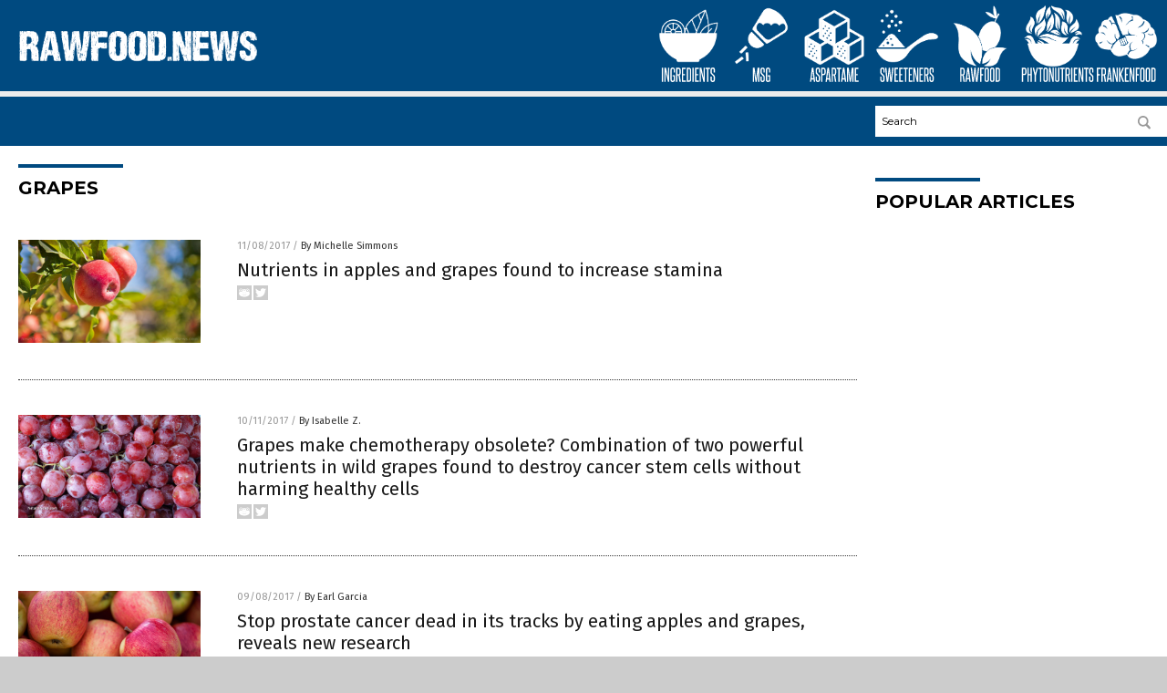

--- FILE ---
content_type: text/html
request_url: https://rawfood.news/tag/grapes/
body_size: 4716
content:

<!DOCTYPE html PUBLIC "-//W3C//DTD XHTML 1.0 Transitional//EN" "http://www.w3.org/TR/xhtml1/DTD/xhtml1-transitional.dtd">
<html xmlns="http://www.w3.org/1999/xhtml" dir="ltr" lang="en-US" xmlns:x2="http://www.w3.org/2002/06/xhtml2" xmlns:fb="http://www.facebook.com/2008/fbml">
<head><base href="/">
<title>Raw Foods News | Raw Foods News &#8211; Raw Foods Information</title>

<meta name="title" content="Raw Foods News" />
<meta name="description" content="Raw Foods News | Raw Foods News &#8211; Raw Foods Information">
<meta name="keywords" content="Raw foods, health, nutrition, organic, diet, superfoods, healing">
<meta name="news_keywords" content="Raw foods, health, nutrition, organic, diet, superfoods, healing">

<!-- ///////////////////////////////////////////////////////////////////////////// -->

<meta http-equiv="Content-Type" content="text/html; charset=UTF-8" />
<meta id="viewport" name="viewport" content="width=device-width, initial-scale=1.0, shrink-to-fit=yes" />
<meta property="og:title" content="Raw Foods News | Raw Foods News &#8211; Raw Foods Information" />
<meta property="og:type" content="website" />
<meta property="og:url" content="https://www.rawfoods.news/tag/grapes" />
<meta property="og:site_name" content="Raw Foods News" />
<meta property="og:description" content="Raw Foods News | Raw Foods News &#8211; Raw Foods Information" />
<meta property="og:image" content="https://www.rawfoods.news/images/SocialImage.jpg"/>

<link href="wp-content/themes/NTTheme/images/Newstarget-fav.png" type="image/x-icon" rel="icon" />
<link href="wp-content/themes/NTTheme/images/Newstarget-fav.png" type="image/x-icon" rel="shortcut icon" />
<link href="wp-content/themes/NTTheme/images/apple-touch-icon.png" rel="apple-touch-icon" />
<link href="wp-content/themes/NTTheme/images/apple-touch-icon-76x76.png" rel="apple-touch-icon" sizes="76x76" />
<link href="wp-content/themes/NTTheme/images/apple-touch-icon-120x120.png" rel="apple-touch-icon" sizes="120x120" />
<link href="wp-content/themes/NTTheme/images/apple-touch-icon-152x152.png" rel="apple-touch-icon" sizes="152x152" />
<link href="wp-content/themes/NTTheme/images/apple-touch-icon-180x180.png" rel="apple-touch-icon" sizes="180x180" />
<link href="wp-content/themes/NTTheme/images/icon-hires.png" rel="icon" sizes="192x192" />

<meta http-equiv="Content-Type" content="text/html; charset=UTF-8" />
<meta id="viewport" name="viewport" content="width=device-width, initial-scale=1.0, shrink-to-fit=yes" />

<link href="https://fonts.googleapis.com/css?family=Montserrat:400,700,900|Roboto:400,700,900|Fira+Sans:400,700,900" rel="stylesheet">

<link href="wp-content/themes/NTTheme/css/News.css" rel="stylesheet" type="text/css" />

<script src="https://code.jquery.com/jquery-latest.js"></script>

<script src="wp-content/themes/NTTheme/js/BacktoTop.js"></script>
<!--<script src="wp-content/themes/NTTheme/js/DateCheck.js"></script>-->
<script src="wp-content/themes/NTTheme/js/PageLoad.js"></script>
<script src="wp-content/themes/NTTheme/js/Social.js"></script>
<script src="wp-content/themes/NTTheme/js/Sticky.js"></script>
<script src="wp-content/themes/NTTheme/js/Vimeo.js"></script>

<script src="Javascripts/Abigail.js"></script>

<script type='text/javascript' src='https://player.vimeo.com/api/player.js?ver=4.7.3'></script>

<script src="https://www.alternativenews.com/Javascripts/RecentHeadlines.js" charset="utf-8"></script>

<link rel="stylesheet" href="wp-content/themes/NTTheme/css/Trump.css" id="custom-structure-override"/>

		<style type="text/css">
			.slide-excerpt { width: 50%; }
			.slide-excerpt { bottom: 0; }
			.slide-excerpt { right: 0; }
			.flexslider { max-width: 920px; max-height: 400px; }
			.slide-image { max-height: 400px; } 
		</style>
		<style type="text/css"> 
			@media only screen 
			and (min-device-width : 320px) 
			and (max-device-width : 480px) {
				.slide-excerpt { display: none !important; }
			}			 
		</style> <link rel='dns-prefetch' href='//ajax.googleapis.com' />
<link rel='dns-prefetch' href='//use.fontawesome.com' />
<link rel='dns-prefetch' href='//s.w.org' />
<link rel="canonical" href="tag/grapes" />
<link rel='stylesheet' id='easy-facebook-likebox-plugin-styles-css'  href='wp-content/plugins/easy-facebook-likebox/public/assets/css/public.css?ver=4.3.0' type='text/css' media='all' />
<link rel='stylesheet' id='easy-facebook-likebox-popup-styles-css'  href='wp-content/plugins/easy-facebook-likebox/public/assets/popup/magnific-popup.css?ver=4.3.0' type='text/css' media='all' />
<link rel='stylesheet' id='sites_render-frontend-css'  href='wp-content/plugins/sites-render-plugin/assets/css/frontend.css?ver=1.0.0' type='text/css' media='all' />
<link rel='stylesheet' id='prefix-style-css'  href='wp-content/plugins/vps/style.css?ver=4.7.3' type='text/css' media='all' />
<link rel='stylesheet' id='scienceplugin-frontend-css'  href='wp-content/plugins/scienceplugin/assets/css/frontend.css?ver=1.0.0' type='text/css' media='all' />
<link rel='stylesheet' id='kamn-css-easy-twitter-feed-widget-css'  href='wp-content/plugins/easy-twitter-feed-widget/easy-twitter-feed-widget.css?ver=4.7.3' type='text/css' media='all' />
<link rel='stylesheet' id='screen-style-css'  href='wp-content/themes/genesis/css/screen.css?ver=1' type='text/css' media='all' />
<link rel='stylesheet' id='A2A_SHARE_SAVE-css'  href='wp-content/plugins/add-to-any/addtoany.min.css?ver=1.13' type='text/css' media='all' />
<link rel='stylesheet' id='slider_styles-css'  href='wp-content/plugins/genesis-responsive-slider/style.css?ver=0.9.2' type='text/css' media='all' />
<script type='text/javascript' src='https://ajax.googleapis.com/ajax/libs/jquery/1.11.3/jquery.min.js?ver=4.7.3'></script>
<script type='text/javascript' src='wp-content/plugins/add-to-any/addtoany.min.js?ver=1.0'></script>
<script type='text/javascript' src='wp-content/plugins/easy-facebook-likebox/public/assets/popup/jquery.magnific-popup.min.js?ver=4.3.0'></script>
<script type='text/javascript' src='wp-content/plugins/easy-facebook-likebox/public/assets/js/jquery.cookie.js?ver=4.3.0'></script>
<script type='text/javascript' src='wp-content/plugins/easy-facebook-likebox/public/assets/js/public.js?ver=4.3.0'></script>
<script type='text/javascript' src='wp-content/plugins/sites-render-plugin/assets/js/frontend.min.js?ver=1.0.0'></script>
<script type='text/javascript'>
/* <![CDATA[ */
var cssTarget = "img.";
/* ]]> */
</script>
<script type='text/javascript' src='wp-content/plugins/svg-support/js/min/svg-inline-min.js?ver=1.0.0'></script>
<script type='text/javascript' src='wp-content/plugins/scienceplugin/assets/js/frontend.min.js?ver=1.0.0'></script>
<script type='text/javascript' src='wp-content/themes/genesis/js/customscript.js?ver=1'></script>
<link rel='https://api.w.org/' href='wp-json/' />

<script type="text/javascript">
var a2a_config=a2a_config||{};a2a_config.callbacks=a2a_config.callbacks||[];a2a_config.templates=a2a_config.templates||{};
</script>
<script type="text/javascript" src="https://static.addtoany.com/menu/page.js" async="async"></script>
<script type="text/javascript">
var _gaq = _gaq || [];
_gaq.push(['_setAccount', '']);
_gaq.push(['_trackPageview']);
(function() {
var ga = document.createElement('script'); ga.type = 'text/javascript'; ga.async = true;
ga.src = ('https:' == document.location.protocol ? 'https://ssl' : 'http://www') + '.google-analytics.com/ga.js';
var s = document.getElementsByTagName('script')[0]; s.parentNode.insertBefore(ga, s);
})();
</script>
<!-- Piwik -->
<script type="text/javascript">
  var _paq = _paq || [];
  /* tracker methods like "setCustomDimension" should be called before "trackPageView" */
  _paq.push(['trackPageView']);
  _paq.push(['enableLinkTracking']);
  (function() {
    var u="//analytics.distributednews.com/piwik/";
    _paq.push(['setTrackerUrl', u+'piwik.php']);
    _paq.push(['setSiteId', '311']);
    var d=document, g=d.createElement('script'), s=d.getElementsByTagName('script')[0];
    g.type='text/javascript'; g.async=true; g.defer=true; g.src=u+'piwik.js'; s.parentNode.insertBefore(g,s);
  })();
</script>
<!-- End Piwik Code -->
<link rel="pingback" href="xmlrpc.php" />
<!--[if lt IE 9]><script src="//html5shiv.googlecode.com/svn/trunk/html5.js"></script><![endif]-->
<style></style>

</head>

<body>

<div class="Page">

<div class="Layer1"></div>
<div class="Layer2">

<!-- ///////////////////////////////////////////////////////////////////////////// -->

<!-- MASTHEAD -->

<div class="MastheadContainer">
<div class="Masthead">
<div class="ButtonMenu"></div>

<div class="Logo"><a href="/" itemprop="url" title="grapes">
<img border='0' src='wp-content/uploads/sites/334/2017/08/cropped-Logo-White.png'></a></div>

<div class="Topics">
<div class="Icons">



<div class="Icon2" style="float:right">
 <div style="width:70px;border:0px solid red;">
  <center>
  <a href="http://www.frankenfood.news" target="_blank" rel="nofollow"><img width="70px" style="" src="wp-content/themes/NTTheme/images/icon31_icon.png" /></a>
  </center>
 </div>
 <div style="align:center;width:70px;border:0px solid red">
  <center>
  <a href="Frankenfood.News.png" target="_blank" rel="nofollow"><img src="wp-content/themes/NTTheme/images/icon31_text.svg" /></a>
  </center>
 </div>
</div>
<div class="Icon2" style="float:right">
 <div style="width:70px;border:0px solid red;">
  <center>
  <a href="http://www.phytonutrients.news/" target="_blank" rel="nofollow"><img width="70px" style="" src="wp-content/themes/NTTheme/images/icon30_icon.png" /></a>
  </center>
 </div>
 <div style="align:center;width:70px;border:0px solid red">
  <center>
  <a href="Phytonutrients.news.png" target="_blank" rel="nofollow"><img src="wp-content/themes/NTTheme/images/icon30_text.svg" /></a>
  </center>
 </div>
</div>
<div class="Icon2" style="float:right">
 <div style="width:70px;border:0px solid red;">
  <center>
  <a href="http://www.rawfood.news/" target="_blank" rel="nofollow"><img width="70px" style="" src="wp-content/themes/NTTheme/images/icon29_icon.png" /></a>
  </center>
 </div>
 <div style="align:center;width:70px;border:0px solid red">
  <center>
  <a href="Rawfood.news.png" target="_blank" rel="nofollow"><img src="wp-content/themes/NTTheme/images/icon29_text.svg" /></a>
  </center>
 </div>
</div>
<div class="Icon2" style="float:right">
 <div style="width:70px;border:0px solid red;">
  <center>
  <a href="http://www.sweeteners.news/" target="_blank" rel="nofollow"><img width="70px" style="" src="wp-content/themes/NTTheme/images/icon28_icon.png" /></a>
  </center>
 </div>
 <div style="align:center;width:70px;border:0px solid red">
  <center>
  <a href="Sweeteners.news.png" target="_blank" rel="nofollow"><img src="wp-content/themes/NTTheme/images/icon28_text.svg" /></a>
  </center>
 </div>
</div>
<div class="Icon2" style="float:right">
 <div style="width:70px;border:0px solid red;">
  <center>
  <a href="http://www.aspartame.news/" target="_blank" rel="nofollow"><img width="70px" style="" src="wp-content/themes/NTTheme/images/icon27_icon.png" /></a>
  </center>
 </div>
 <div style="align:center;width:70px;border:0px solid red">
  <center>
  <a href="Aspartame.news.png" target="_blank" rel="nofollow"><img src="wp-content/themes/NTTheme/images/icon27_text.svg" /></a>
  </center>
 </div>
</div>
<div class="Icon2" style="float:right">
 <div style="width:70px;border:0px solid red;">
  <center>
  <a href="http://www.msg.news/" target="_blank" rel="nofollow"><img width="70px" style="" src="wp-content/themes/NTTheme/images/icon26_icon.png" /></a>
  </center>
 </div>
 <div style="align:center;width:70px;border:0px solid red">
  <center>
  <a href="MSG.news.png" target="_blank" rel="nofollow"><img src="wp-content/themes/NTTheme/images/icon26_text.svg" /></a>
  </center>
 </div>
</div>
<div class="Icon2" style="float:right">
 <div style="width:70px;border:0px solid red;">
  <center>
  <a href="http://www.ingredients.news/" target="_blank" rel="nofollow"><img width="70px" style="" src="wp-content/themes/NTTheme/images/icon25_icon.png" /></a>
  </center>
 </div>
 <div style="align:center;width:70px;border:0px solid red">
  <center>
  <a href="Ingredients.news.png" target="_blank" rel="nofollow"><img src="wp-content/themes/NTTheme/images/icon25_text.svg" /></a>
  </center>
 </div>
</div>

</div>
</div>

<div class="ButtonTopics"></div>

</div>
</div>

<div class="UnderNavigationContainer">
</div>

<div class="NavigationContainer">
<div class="Navigation">
<div class="Menu">



</div>

<div class="Search">
<form name="GoodGopherSearch" id="GoodGopherSearch" method="GET" action="https://www.goodgopher.com/SearchResults.asp" target="_blank">

<div class="SearchBox">
<div><input type="text" value="Search" name="query" id="query"></div>
<div><input name="" type="image" src="wp-content/themes/NTTheme/images/Submit-Search.svg" title="Search"/></div>
</div>

<input type="hidden" name="pr" value="NT">
</form>
</div>
</div>
</div>

<!-- ///////////////////////////////////////////////////////////////////////////// -->

<div class="Container">
<div class="Index">
<!-- ========================= -->

<div class="Index1">
<div class="Sticky1">
<div class="SectionHead">grapes</div>


<div class="PostsAll">


<div class="Post">
<div class="Pic">
<a href="2017-11-08-nutrients-in-apples-and-grapes-found-to-increase-stamina.html"><img border="0" src="wp-content/uploads/sites/334/2017/11/Apples-Background-Branch-Food-Fruit-Garden-Greens.jpg"></a>
</div>
<div class="Text">
<div class="Info"><span class="Date">11/08/2017</span> / <span class="Author"><a href="author/michellesimmons">By Michelle Simmons</a></span></div>
<div class="Title"><a href="2017-11-08-nutrients-in-apples-and-grapes-found-to-increase-stamina.html">Nutrients in apples and grapes found to increase stamina</a></div>
<div class="Description"><a href="2017-11-08-nutrients-in-apples-and-grapes-found-to-increase-stamina.html">A recent study found that certain nutrients in apples and grapes increase the body&#8217;s stamina, according to a report by NutraIngredients-USA. Scientists from the Faculty of Sports Science at the University of Burgundy reported that two 500 milligram (mg) doses of polyphenols increased the endurance of athletes studied by almost 10 percent. Furthermore, the study [&hellip;]</a></div>
<div class="Social"></div>
</div>
</div>
<div class="Post">
<div class="Pic">
<a href="2017-10-11-grapes-make-chemotherapy-obsolete-combination-of-two-powerful-nutrients-in-wild-grapes-found-to-destroy-cancer-stem-cells-without-harming-healthy-cells.html"><img border="0" src="wp-content/uploads/sites/334/2017/10/Grapes-Background.jpg"></a>
</div>
<div class="Text">
<div class="Info"><span class="Date">10/11/2017</span> / <span class="Author"><a href="author/isabelle">By Isabelle Z.</a></span></div>
<div class="Title"><a href="2017-10-11-grapes-make-chemotherapy-obsolete-combination-of-two-powerful-nutrients-in-wild-grapes-found-to-destroy-cancer-stem-cells-without-harming-healthy-cells.html">Grapes make chemotherapy obsolete? Combination of two powerful nutrients in wild grapes found to destroy cancer stem cells without harming healthy cells</a></div>
<div class="Description"><a href="2017-10-11-grapes-make-chemotherapy-obsolete-combination-of-two-powerful-nutrients-in-wild-grapes-found-to-destroy-cancer-stem-cells-without-harming-healthy-cells.html">Grapes might be one of the smaller fruits out there, but they punch far above their weight when it comes to providing health benefits. They’ve been revered for everything from their ability to make wine to their convenience and portability compared to other superfoods. Not content to stop there, however, this overachieving fruit is now [&hellip;]</a></div>
<div class="Social"></div>
</div>
</div>
<div class="Post">
<div class="Pic">
<a href="2017-09-08-stop-prostate-cancer-dead-in-its-tracks-by-eating-apples-and-grapes-reveals-new-research.html"><img border="0" src="wp-content/uploads/sites/334/2018/08/Apples.jpg"></a>
</div>
<div class="Text">
<div class="Info"><span class="Date">09/08/2017</span> / <span class="Author"><a href="author/earlg">By Earl Garcia</a></span></div>
<div class="Title"><a href="2017-09-08-stop-prostate-cancer-dead-in-its-tracks-by-eating-apples-and-grapes-reveals-new-research.html">Stop prostate cancer dead in its tracks by eating apples and grapes, reveals new research</a></div>
<div class="Description"><a href="2017-09-08-stop-prostate-cancer-dead-in-its-tracks-by-eating-apples-and-grapes-reveals-new-research.html">Eating apples and grapes may help stave off prostate cancer onset, the most common cancer among American men. As reported by Nature.com, a study published on Precision Oncology revealed that a combination of nutritional compounds can inhibit cancer cell growth. As part of the study, a team of researchers at the University of Texas at Austin looked [&hellip;]</a></div>
<div class="Social"></div>
</div>
</div>
<div class="Post">
<div class="Pic">
<a href="2017-05-02-top-10-antioxidant-rich-foods-you-need-to-add-to-your-diet.html"><img border="0" src="wp-content/uploads/sites/334/2017/08/Dark-Chocolate-Cocoa.jpg"></a>
</div>
<div class="Text">
<div class="Info"><span class="Date">05/02/2017</span> / <span class="Author"><a href="author/russeld">By Russel Davis</a></span></div>
<div class="Title"><a href="2017-05-02-top-10-antioxidant-rich-foods-you-need-to-add-to-your-diet.html">Top 10 antioxidant-rich foods you need to add to your diet</a></div>
<div class="Description"><a href="2017-05-02-top-10-antioxidant-rich-foods-you-need-to-add-to-your-diet.html">Antioxidants promote a healthier body by eradicating free radicals, which can weaken the immune system and lead to a variety of diseases. An article in Medium.com states that food is the primary source of essential antioxidants. Certain food groups such as berries, nuts, and leafy greens are touted for their high antioxidant content. Below is [&hellip;]</a></div>
<div class="Social"></div>
</div>
</div>

</div>
<div class="PageNav">
<div>

<a href="/">&laquo; Return Home</a>
</div>
<div>1 of 1</div>
<div>


</div>
</div>

</div>
</div>

<!-- ========================= -->

<div class="Index2">
<div class="Sticky2">

<div id="pp_widget-3" class="widget widget_pp_widget"><h2><div class="SectionHead">Popular Articles</div></h2>
    <div class="PostsSmall"></div>

    <script src="https://alternativenews.com/wppopulararticles/data/rawfoods.news.js"></script>
</div>
</div>
</div>

<!-- ========================= -->

<!-- ========================= -->
</div>
</div>

<!-- ///////////////////////////////////////////////////////////////////////////// -->

<!-- FOOTER -->

<div class="FooterContainer">
<div class="Footer">
<p><b>COPYRIGHT &copy; 2017 RAW FOOD NEWS</b></p><p><a href="privacypolicy.html">Privacy Policy</a></p>
</div>
</div>

</div>

</div>

<script data-cfasync="false" src="/cdn-cgi/scripts/ddc5a536/cloudflare-static/email-decode.min.js"></script><script defer src="https://static.cloudflareinsights.com/beacon.min.js/vcd15cbe7772f49c399c6a5babf22c1241717689176015" integrity="sha512-ZpsOmlRQV6y907TI0dKBHq9Md29nnaEIPlkf84rnaERnq6zvWvPUqr2ft8M1aS28oN72PdrCzSjY4U6VaAw1EQ==" data-cf-beacon='{"version":"2024.11.0","token":"03f57b0c2f134f1c9a4402e7c5f5c56f","r":1,"server_timing":{"name":{"cfCacheStatus":true,"cfEdge":true,"cfExtPri":true,"cfL4":true,"cfOrigin":true,"cfSpeedBrain":true},"location_startswith":null}}' crossorigin="anonymous"></script>
</body>
</html>

--- FILE ---
content_type: image/svg+xml
request_url: https://rawfood.news/wp-content/themes/NTTheme/images/icon28_text.svg
body_size: 946
content:
<svg id="Layer_2" data-name="Layer 2" xmlns="http://www.w3.org/2000/svg" width="62.33" height="16" viewBox="0 0 62.33 16"><defs><style>.cls-1{fill:#fff;}</style></defs><title>Sweeteners-Text</title><path class="cls-1" d="M4.88,11.13c0-.23,0-.43,0-.58a1.91,1.91,0,0,0-.08-.39,1.28,1.28,0,0,0-.15-.31c-.06-.1-.14-.2-.22-.31S4,9.1,3.84,8.91l-.58-.59c-.2-.19-.41-.4-.61-.62S2.23,7.24,2,7a1.7,1.7,0,0,1-.44-.89A7.2,7.2,0,0,1,1.49,5V2.64C1.49.93,2.29.08,3.9.08A2.26,2.26,0,0,1,5.72.71a3,3,0,0,1,.53,1.93V5.46H4.91V2.83a2,2,0,0,0-.19-1,.84.84,0,0,0-.78-.35c-.67,0-1,.37-1,1.11V4.93A2.53,2.53,0,0,0,3,5.65a1.31,1.31,0,0,0,.27.48A10.15,10.15,0,0,0,4.43,7.39a14.63,14.63,0,0,1,1.2,1.26A3.35,3.35,0,0,1,6,9.14a2.77,2.77,0,0,1,.2.53,3.69,3.69,0,0,1,.11.64c0,.24,0,.51,0,.81v2.21a2.87,2.87,0,0,1-.55,1.9,2.3,2.3,0,0,1-1.85.66,2.3,2.3,0,0,1-1.83-.66,2.77,2.77,0,0,1-.58-1.9V10H2.86v3.09a2,2,0,0,0,.22,1,.81.81,0,0,0,.78.37,1,1,0,0,0,.78-.29,1.32,1.32,0,0,0,.24-.86Z"/><path class="cls-1" d="M12.6,15.72c-.06-.55-.13-1.18-.2-1.91s-.15-1.47-.23-2.24S12,10,11.94,9.24s-.14-1.5-.19-2.17-.11-1.24-.15-1.74-.07-.85-.09-1.08c0,.23,0,.59-.08,1.08s-.1,1.08-.16,1.74-.13,1.39-.21,2.17-.16,1.55-.24,2.33-.18,1.52-.26,2.24-.16,1.36-.23,1.91H8.58L6.85.25H8.34c.07.64.15,1.35.23,2.12s.16,1.58.25,2.4S9,6.4,9,7.21s.14,1.54.2,2.22.12,1.29.17,1.82.08.91.11,1.16c0-.25.07-.64.12-1.16s.12-1.13.2-1.82S10,8,10.07,7.21s.17-1.62.27-2.44.18-1.62.27-2.4.17-1.48.25-2.12h1.42l1.17,12.16c0-.25.07-.64.12-1.16s.12-1.13.2-1.82S13.92,8,14,7.21s.17-1.62.27-2.44.18-1.62.27-2.4.17-1.48.24-2.12h1.51l-2,15.47Z"/><path class="cls-1" d="M17.21,15.72V.25h4.1V1.7H18.64V7.13h1.88V8.56H18.64v5.75H21.4v1.41Z"/><path class="cls-1" d="M22.47,15.72V.25h4.1V1.7H23.9V7.13h1.88V8.56H23.9v5.75h2.76v1.41Z"/><path class="cls-1" d="M29,15.72V1.7H27.25V.25h4.87V1.7H30.39v14Z"/><path class="cls-1" d="M33,15.72V.25h4.1V1.7H34.45V7.13h1.88V8.56H34.45v5.75h2.76v1.41Z"/><path class="cls-1" d="M42.14,15.72,39.47,4.42c0,1.18,0,2.33,0,3.43v7.87H38.24V.25H40l2.36,11.34c0-1.07,0-2.11,0-3.13V.25h1.26V15.72Z"/><path class="cls-1" d="M44.92,15.72V.25H49V1.7H46.35V7.13h1.88V8.56H46.35v5.75h2.76v1.41Z"/><path class="cls-1" d="M53.81,15.72q-.24-1.82-.51-3.54c-.17-1.15-.37-2.31-.58-3.49l-.17,0h-.94v7H50.18V.25h2.35a2.83,2.83,0,0,1,2,.63A2.85,2.85,0,0,1,55.22,3V6.12a2.3,2.3,0,0,1-1.15,2.27c.25,1.25.49,2.49.7,3.69s.41,2.43.6,3.64Zm0-12.5A2.12,2.12,0,0,0,53.53,2a1.17,1.17,0,0,0-1-.34h-.92V7.41h.94a1.21,1.21,0,0,0,.94-.31,1.39,1.39,0,0,0,.28-1Z"/><path class="cls-1" d="M59.41,11.13a4.89,4.89,0,0,0,0-.58,1.43,1.43,0,0,0-.07-.39,1.28,1.28,0,0,0-.15-.31,2.74,2.74,0,0,0-.23-.31c-.19-.23-.37-.44-.56-.63l-.58-.59c-.2-.19-.41-.4-.61-.62s-.43-.46-.65-.74a1.8,1.8,0,0,1-.45-.89A8.89,8.89,0,0,1,56,5V2.64c0-1.71.8-2.56,2.41-2.56a2.26,2.26,0,0,1,1.82.63,3,3,0,0,1,.52,1.93V5.46H59.45V2.83a2,2,0,0,0-.2-1,.82.82,0,0,0-.78-.35q-1,0-1,1.11V4.93a3.08,3.08,0,0,0,.06.72,1.52,1.52,0,0,0,.28.48A10.15,10.15,0,0,0,59,7.39a14.58,14.58,0,0,1,1.19,1.26,2.72,2.72,0,0,1,.34.49,2.25,2.25,0,0,1,.21.53,3.74,3.74,0,0,1,.1.64q0,.36,0,.81v2.21a2.87,2.87,0,0,1-.55,1.9,2.91,2.91,0,0,1-3.69,0,2.82,2.82,0,0,1-.57-1.9V10H57.4v3.09a1.9,1.9,0,0,0,.22,1,.81.81,0,0,0,.78.37,1,1,0,0,0,.78-.29,1.38,1.38,0,0,0,.23-.86Z"/></svg>

--- FILE ---
content_type: image/svg+xml
request_url: https://rawfood.news/wp-content/themes/NTTheme/images/icon29_text.svg
body_size: 508
content:
<svg id="Layer_2" data-name="Layer 2" xmlns="http://www.w3.org/2000/svg" width="48" height="16" viewBox="0 0 48 16"><defs><style>.cls-1{fill:#fff;}</style></defs><title>RawFood-Text</title><path class="cls-1" d="M5.76,15.71c-.17-1.21-.34-2.39-.51-3.53s-.37-2.3-.58-3.48l-.17,0H3.56v7H2.14V.29H4.48a2.86,2.86,0,0,1,2,.63,2.87,2.87,0,0,1,.66,2.14V6.14A2.28,2.28,0,0,1,6,8.4q.38,1.88.69,3.69c.22,1.2.41,2.41.6,3.62Zm0-12.46a2,2,0,0,0-.25-1.18,1.14,1.14,0,0,0-1-.34H3.56v5.7H4.5a1.21,1.21,0,0,0,.94-.31,1.41,1.41,0,0,0,.28-1Z"/><path class="cls-1" d="M12.24,15.71l-.34-2.59H9.6l-.34,2.59H7.87L10,.29h1.67l2,15.42Zm-.5-3.9c-.17-1.32-.33-2.63-.49-3.92s-.32-2.62-.47-4c-.16,1.36-.33,2.68-.5,4s-.34,2.6-.51,3.92Z"/><path class="cls-1" d="M19.44,15.71l-.21-1.9c-.07-.72-.15-1.47-.22-2.24l-.23-2.32c-.07-.78-.14-1.5-.2-2.16s-.1-1.24-.15-1.73-.07-.86-.08-1.08c0,.22,0,.58-.08,1.08s-.1,1.07-.16,1.73S18,8.47,17.9,9.25s-.16,1.55-.24,2.32-.17,1.52-.26,2.24-.15,1.35-.23,1.9H15.43L13.7.29h1.48c.08.64.16,1.34.24,2.12s.16,1.57.24,2.39.16,1.62.23,2.42.13,1.54.19,2.22.12,1.29.17,1.81.09.91.11,1.16c0-.25.07-.63.13-1.16s.12-1.13.19-1.81.16-1.42.24-2.22.17-1.61.26-2.42.18-1.62.27-2.39.17-1.48.24-2.12h1.43l1.16,12.12c0-.25.06-.63.12-1.16s.12-1.13.2-1.81.15-1.42.23-2.22S21,5.61,21.1,4.8s.18-1.62.27-2.39.17-1.48.24-2.12h1.5L21.16,15.71Z"/><path class="cls-1" d="M24,15.71V.29H28.2V1.73H25.45V7.22h1.89V8.65H25.45v7.06Z"/><path class="cls-1" d="M28.88,2.74C28.88,1,29.69.12,31.3.12s2.43.88,2.43,2.62V13.26c0,1.74-.81,2.62-2.43,2.62s-2.42-.88-2.42-2.62Zm3.43,0c0-.78-.34-1.18-1-1.18s-1,.4-1,1.18V13.26c0,.81.33,1.21,1,1.21s1-.4,1-1.21Z"/><path class="cls-1" d="M34.9,2.74C34.9,1,35.7.12,37.31.12s2.44.88,2.44,2.62V13.26c0,1.74-.81,2.62-2.44,2.62S34.9,15,34.9,13.26Zm3.43,0c0-.78-.34-1.18-1-1.18s-1,.4-1,1.18V13.26c0,.81.33,1.21,1,1.21s1-.4,1-1.21Z"/><path class="cls-1" d="M41,15.71V.29h2.4a2.28,2.28,0,0,1,1.84.7,2.9,2.9,0,0,1,.6,1.94V13.09c0,1.75-.81,2.62-2.44,2.62ZM44.44,3a1.4,1.4,0,0,0-.26-.9.92.92,0,0,0-.76-.32h-1V14.31h1c.68,0,1-.41,1-1.22Z"/></svg>

--- FILE ---
content_type: image/svg+xml
request_url: https://rawfood.news/wp-content/themes/NTTheme/images/icon27_text.svg
body_size: 655
content:
<svg id="Layer_2" data-name="Layer 2" xmlns="http://www.w3.org/2000/svg" width="56.83" height="16" viewBox="0 0 56.83 16"><defs><style>.cls-1{fill:#fff;}</style></defs><title>Aspartame-Text</title><path class="cls-1" d="M5.75,15.72l-.33-2.59H3.1l-.33,2.59H1.37L3.5.25H5.17l2,15.47Zm-.5-3.91c-.17-1.33-.33-2.64-.49-3.94s-.32-2.63-.47-4c-.17,1.36-.33,2.7-.5,4s-.34,2.61-.52,3.94Z"/><path class="cls-1" d="M11.15,11.13c0-.23,0-.43,0-.58a2,2,0,0,0-.07-.39,1.28,1.28,0,0,0-.15-.31c-.07-.1-.14-.2-.23-.31s-.38-.44-.56-.63l-.59-.59c-.2-.19-.4-.4-.61-.62S8.5,7.24,8.27,7a1.78,1.78,0,0,1-.44-.89A8.89,8.89,0,0,1,7.77,5V2.64c0-1.71.8-2.56,2.4-2.56A2.27,2.27,0,0,1,12,.71a3,3,0,0,1,.52,1.93V5.46H11.19V2.83a2,2,0,0,0-.2-1,.82.82,0,0,0-.78-.35c-.66,0-1,.37-1,1.11V4.93a3,3,0,0,0,.07.72,1.31,1.31,0,0,0,.27.48,10.19,10.19,0,0,0,1.16,1.26A16.3,16.3,0,0,1,11.9,8.65a3.35,3.35,0,0,1,.34.49,2.25,2.25,0,0,1,.21.53,3.74,3.74,0,0,1,.1.64q0,.36,0,.81v2.21a2.87,2.87,0,0,1-.56,1.9,2.29,2.29,0,0,1-1.85.66,2.3,2.3,0,0,1-1.83-.66,2.82,2.82,0,0,1-.57-1.9V10H9.14v3.09a1.9,1.9,0,0,0,.22,1,.8.8,0,0,0,.77.37.94.94,0,0,0,.78-.29,1.32,1.32,0,0,0,.24-.86Z"/><path class="cls-1" d="M13.78,15.72V.25h2.41a2.66,2.66,0,0,1,2,.67,3,3,0,0,1,.65,2.13V5.59a2.92,2.92,0,0,1-.64,2.12,2.67,2.67,0,0,1-2,.66h-1v7.35ZM17.43,3.05a1.53,1.53,0,0,0-.28-1,1.21,1.21,0,0,0-1-.33h-1V7h1a1.22,1.22,0,0,0,.92-.32,1.47,1.47,0,0,0,.3-1Z"/><path class="cls-1" d="M23.09,15.72l-.34-2.59H20.44l-.34,2.59H18.71L20.83.25h1.68l2,15.47Zm-.51-3.91c-.16-1.33-.33-2.64-.49-3.94s-.32-2.63-.47-4c-.16,1.36-.33,2.7-.5,4s-.34,2.61-.51,3.94Z"/><path class="cls-1" d="M29.1,15.72c-.16-1.21-.33-2.39-.5-3.54S28.23,9.87,28,8.69l-.17,0H26.9v7H25.48V.25h2.35a2.86,2.86,0,0,1,2,.63A2.9,2.9,0,0,1,30.51,3V6.12a2.31,2.31,0,0,1-1.14,2.27c.25,1.25.48,2.49.69,3.69s.42,2.43.6,3.64Zm0-12.5A2,2,0,0,0,28.82,2a1.14,1.14,0,0,0-1-.34H26.9V7.41h.94a1.2,1.2,0,0,0,.94-.31,1.39,1.39,0,0,0,.29-1Z"/><path class="cls-1" d="M32.94,15.72V1.7H31.21V.25h4.87V1.7H34.35v14Z"/><path class="cls-1" d="M40.25,15.72l-.34-2.59H37.6l-.34,2.59H35.87L38,.25h1.67l2,15.47Zm-.51-3.91c-.16-1.33-.32-2.64-.48-3.94s-.32-2.63-.47-4c-.17,1.36-.33,2.7-.5,4s-.34,2.61-.52,3.94Z"/><path class="cls-1" d="M48.43,15.72V11c0-1.14,0-2.25,0-3.35s0-2.2,0-3.34L46.79,15.72H45.53L43.88,4.35c0,1.14,0,2.25,0,3.34s0,2.21,0,3.35v4.68H42.6V.25h1.92l1.63,12.09L47.79.25h2V15.72Z"/><path class="cls-1" d="M51.12,15.72V.25h4.1V1.7H52.55V7.13h1.88V8.56H52.55v5.75h2.76v1.41Z"/></svg>